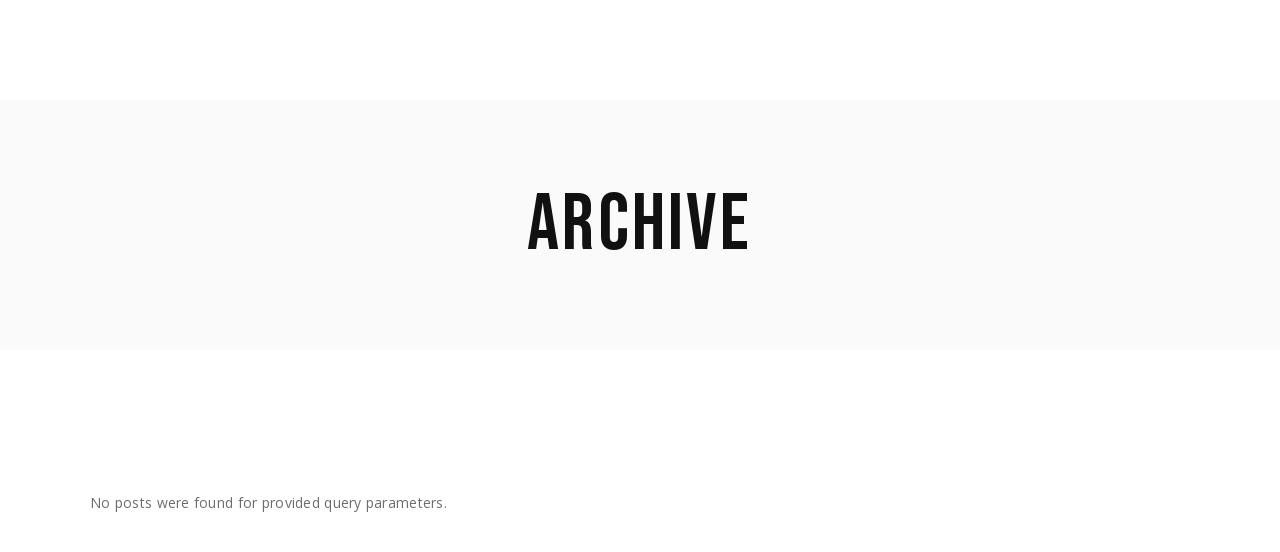

--- FILE ---
content_type: text/html; charset=UTF-8
request_url: https://mundivagante.studio/team-category/team-2/
body_size: 7264
content:
<!DOCTYPE html>
<html dir="ltr" lang="pt-PT"
	prefix="og: https://ogp.me/ns#" >
<head>
	<meta charset="UTF-8">
	<meta name="viewport" content="width=device-width, initial-scale=1, user-scalable=yes">
	<link rel="profile" href="https://gmpg.org/xfn/11">
	
	
	<title>Team 2 - Mundivagante Studio</title>

		<!-- All in One SEO 4.2.9 - aioseo.com -->
		<meta name="robots" content="max-image-preview:large" />
		<link rel="canonical" href="https://mundivagante.studio/team-category/team-2/" />
		<meta name="generator" content="All in One SEO (AIOSEO) 4.2.9 " />
		<script type="application/ld+json" class="aioseo-schema">
			{"@context":"https:\/\/schema.org","@graph":[{"@type":"BreadcrumbList","@id":"https:\/\/mundivagante.studio\/team-category\/team-2\/#breadcrumblist","itemListElement":[{"@type":"ListItem","@id":"https:\/\/mundivagante.studio\/#listItem","position":1,"item":{"@type":"WebPage","@id":"https:\/\/mundivagante.studio\/","name":"In\u00edcio","description":"Somos um est\u00fadio de produ\u00e7\u00e3o criativa focada nas \u00e1reas da publicidade, filmes, fotografia e experi\u00eancias de realidade virtual.","url":"https:\/\/mundivagante.studio\/"},"nextItem":"https:\/\/mundivagante.studio\/team-category\/team-2\/#listItem"},{"@type":"ListItem","@id":"https:\/\/mundivagante.studio\/team-category\/team-2\/#listItem","position":2,"item":{"@type":"WebPage","@id":"https:\/\/mundivagante.studio\/team-category\/team-2\/","name":"Team 2","url":"https:\/\/mundivagante.studio\/team-category\/team-2\/"},"previousItem":"https:\/\/mundivagante.studio\/#listItem"}]},{"@type":"CollectionPage","@id":"https:\/\/mundivagante.studio\/team-category\/team-2\/#collectionpage","url":"https:\/\/mundivagante.studio\/team-category\/team-2\/","name":"Team 2 - Mundivagante Studio","inLanguage":"pt-PT","isPartOf":{"@id":"https:\/\/mundivagante.studio\/#website"},"breadcrumb":{"@id":"https:\/\/mundivagante.studio\/team-category\/team-2\/#breadcrumblist"}},{"@type":"Organization","@id":"https:\/\/mundivagante.studio\/#organization","name":"Mundivagante Studio","url":"https:\/\/mundivagante.studio\/","logo":{"@type":"ImageObject","url":"https:\/\/mundivagante.studio\/wp-content\/uploads\/2021\/06\/cropped-Mundivagante-Logo-Black.png","@id":"https:\/\/mundivagante.studio\/#organizationLogo","width":1316,"height":1316},"image":{"@id":"https:\/\/mundivagante.studio\/#organizationLogo"},"sameAs":["https:\/\/www.facebook.com\/mundivagante.studio","https:\/\/www.instagram.com\/mundi.vagante\/","https:\/\/www.linkedin.com\/company\/mundivagantestudio\/"],"contactPoint":{"@type":"ContactPoint","telephone":"+351211652705","contactType":"Customer Support"}},{"@type":"WebSite","@id":"https:\/\/mundivagante.studio\/#website","url":"https:\/\/mundivagante.studio\/","name":"Mundivagante Studio","inLanguage":"pt-PT","publisher":{"@id":"https:\/\/mundivagante.studio\/#organization"}}]}
		</script>
		<!-- All in One SEO -->

<link rel='dns-prefetch' href='//www.googletagmanager.com' />
<link rel='dns-prefetch' href='//fonts.googleapis.com' />
<link rel='dns-prefetch' href='//s.w.org' />
<link rel="alternate" type="application/rss+xml" title="Mundivagante Studio &raquo; Feed" href="https://mundivagante.studio/feed/" />
<link rel="alternate" type="application/rss+xml" title="Mundivagante Studio &raquo; Feed de comentários" href="https://mundivagante.studio/comments/feed/" />
<link rel="alternate" type="application/rss+xml" title="Feed Mundivagante Studio &raquo; Team 2 Team Category" href="https://mundivagante.studio/team-category/team-2/feed/" />
<!-- This site uses the Google Analytics by MonsterInsights plugin v7.11.0 - Using Analytics tracking - https://www.monsterinsights.com/ -->
<!-- Note: MonsterInsights is not currently configured on this site. The site owner needs to authenticate with Google Analytics in the MonsterInsights settings panel. -->
<!-- No UA code set -->
<!-- / Google Analytics by MonsterInsights -->
		<script type="text/javascript">
			window._wpemojiSettings = {"baseUrl":"https:\/\/s.w.org\/images\/core\/emoji\/12.0.0-1\/72x72\/","ext":".png","svgUrl":"https:\/\/s.w.org\/images\/core\/emoji\/12.0.0-1\/svg\/","svgExt":".svg","source":{"concatemoji":"https:\/\/mundivagante.studio\/wp-includes\/js\/wp-emoji-release.min.js?ver=5.3.20"}};
			!function(e,a,t){var n,r,o,i=a.createElement("canvas"),p=i.getContext&&i.getContext("2d");function s(e,t){var a=String.fromCharCode;p.clearRect(0,0,i.width,i.height),p.fillText(a.apply(this,e),0,0);e=i.toDataURL();return p.clearRect(0,0,i.width,i.height),p.fillText(a.apply(this,t),0,0),e===i.toDataURL()}function c(e){var t=a.createElement("script");t.src=e,t.defer=t.type="text/javascript",a.getElementsByTagName("head")[0].appendChild(t)}for(o=Array("flag","emoji"),t.supports={everything:!0,everythingExceptFlag:!0},r=0;r<o.length;r++)t.supports[o[r]]=function(e){if(!p||!p.fillText)return!1;switch(p.textBaseline="top",p.font="600 32px Arial",e){case"flag":return s([127987,65039,8205,9895,65039],[127987,65039,8203,9895,65039])?!1:!s([55356,56826,55356,56819],[55356,56826,8203,55356,56819])&&!s([55356,57332,56128,56423,56128,56418,56128,56421,56128,56430,56128,56423,56128,56447],[55356,57332,8203,56128,56423,8203,56128,56418,8203,56128,56421,8203,56128,56430,8203,56128,56423,8203,56128,56447]);case"emoji":return!s([55357,56424,55356,57342,8205,55358,56605,8205,55357,56424,55356,57340],[55357,56424,55356,57342,8203,55358,56605,8203,55357,56424,55356,57340])}return!1}(o[r]),t.supports.everything=t.supports.everything&&t.supports[o[r]],"flag"!==o[r]&&(t.supports.everythingExceptFlag=t.supports.everythingExceptFlag&&t.supports[o[r]]);t.supports.everythingExceptFlag=t.supports.everythingExceptFlag&&!t.supports.flag,t.DOMReady=!1,t.readyCallback=function(){t.DOMReady=!0},t.supports.everything||(n=function(){t.readyCallback()},a.addEventListener?(a.addEventListener("DOMContentLoaded",n,!1),e.addEventListener("load",n,!1)):(e.attachEvent("onload",n),a.attachEvent("onreadystatechange",function(){"complete"===a.readyState&&t.readyCallback()})),(n=t.source||{}).concatemoji?c(n.concatemoji):n.wpemoji&&n.twemoji&&(c(n.twemoji),c(n.wpemoji)))}(window,document,window._wpemojiSettings);
		</script>
		<style type="text/css">
img.wp-smiley,
img.emoji {
	display: inline !important;
	border: none !important;
	box-shadow: none !important;
	height: 1em !important;
	width: 1em !important;
	margin: 0 .07em !important;
	vertical-align: -0.1em !important;
	background: none !important;
	padding: 0 !important;
}
</style>
	<link rel='stylesheet' id='dripicons-css'  href='https://mundivagante.studio/wp-content/plugins/pelicula-core/inc/icons/dripicons/assets/css/dripicons.min.css?ver=5.3.20' type='text/css' media='all' />
<link rel='stylesheet' id='elegant-icons-css'  href='https://mundivagante.studio/wp-content/plugins/pelicula-core/inc/icons/elegant-icons/assets/css/elegant-icons.min.css?ver=5.3.20' type='text/css' media='all' />
<link rel='stylesheet' id='font-awesome-css'  href='https://mundivagante.studio/wp-content/plugins/pelicula-core/inc/icons/font-awesome/assets/css/all.min.css?ver=5.3.20' type='text/css' media='all' />
<link rel='stylesheet' id='ionicons-css'  href='https://mundivagante.studio/wp-content/plugins/pelicula-core/inc/icons/ionicons/assets/css/ionicons.min.css?ver=5.3.20' type='text/css' media='all' />
<link rel='stylesheet' id='linea-icons-css'  href='https://mundivagante.studio/wp-content/plugins/pelicula-core/inc/icons/linea-icons/assets/css/linea-icons.min.css?ver=5.3.20' type='text/css' media='all' />
<link rel='stylesheet' id='linear-icons-css'  href='https://mundivagante.studio/wp-content/plugins/pelicula-core/inc/icons/linear-icons/assets/css/linear-icons.min.css?ver=5.3.20' type='text/css' media='all' />
<link rel='stylesheet' id='material-icons-css'  href='https://fonts.googleapis.com/icon?family=Material+Icons&#038;ver=5.3.20' type='text/css' media='all' />
<link rel='stylesheet' id='simple-line-icons-css'  href='https://mundivagante.studio/wp-content/plugins/pelicula-core/inc/icons/simple-line-icons/assets/css/simple-line-icons.min.css?ver=5.3.20' type='text/css' media='all' />
<link rel='stylesheet' id='wp-block-library-css'  href='https://mundivagante.studio/wp-includes/css/dist/block-library/style.min.css?ver=5.3.20' type='text/css' media='all' />
<link rel='stylesheet' id='contact-form-7-css'  href='https://mundivagante.studio/wp-content/plugins/contact-form-7/includes/css/styles.css?ver=5.1.7' type='text/css' media='all' />
<link rel='stylesheet' id='ctf_styles-css'  href='https://mundivagante.studio/wp-content/plugins/custom-twitter-feeds/css/ctf-styles.min.css?ver=1.8.1' type='text/css' media='all' />
<link rel='stylesheet' id='rs-plugin-settings-css'  href='https://mundivagante.studio/wp-content/plugins/revslider/public/assets/css/rs6.css?ver=6.4.11' type='text/css' media='all' />
<style id='rs-plugin-settings-inline-css' type='text/css'>
#rs-demo-id {}
</style>
<link rel='stylesheet' id='uaf_client_css-css'  href='https://mundivagante.studio/wp-content/uploads/useanyfont/uaf.css?ver=1769557284' type='text/css' media='all' />
<link rel='stylesheet' id='swiper-css'  href='https://mundivagante.studio/wp-content/plugins/qi-addons-for-elementor/assets/plugins/swiper/swiper.min.css?ver=5.3.20' type='text/css' media='all' />
<link rel='stylesheet' id='qi-addons-for-elementor-grid-style-css'  href='https://mundivagante.studio/wp-content/plugins/qi-addons-for-elementor/assets/css/grid.min.css?ver=5.3.20' type='text/css' media='all' />
<link rel='stylesheet' id='qi-addons-for-elementor-helper-parts-style-css'  href='https://mundivagante.studio/wp-content/plugins/qi-addons-for-elementor/assets/css/helper-parts.min.css?ver=5.3.20' type='text/css' media='all' />
<link rel='stylesheet' id='qi-addons-for-elementor-style-css'  href='https://mundivagante.studio/wp-content/plugins/qi-addons-for-elementor/assets/css/main.min.css?ver=5.3.20' type='text/css' media='all' />
<link rel='stylesheet' id='select2-css'  href='https://mundivagante.studio/wp-content/plugins/qode-framework/inc/common/assets/plugins/select2/select2.min.css?ver=5.3.20' type='text/css' media='all' />
<link rel='stylesheet' id='pelicula-core-dashboard-style-css'  href='https://mundivagante.studio/wp-content/plugins/pelicula-core/inc/core-dashboard/assets/css/core-dashboard.min.css?ver=5.3.20' type='text/css' media='all' />
<link rel='stylesheet' id='perfect-scrollbar-css'  href='https://mundivagante.studio/wp-content/plugins/pelicula-core/assets/plugins/perfect-scrollbar/perfect-scrollbar.css?ver=5.3.20' type='text/css' media='all' />
<link rel='stylesheet' id='pelicula-main-css'  href='https://mundivagante.studio/wp-content/themes/pelicula/assets/css/main.min.css?ver=5.3.20' type='text/css' media='all' />
<link rel='stylesheet' id='pelicula-core-style-css'  href='https://mundivagante.studio/wp-content/plugins/pelicula-core/assets/css/pelicula-core.min.css?ver=5.3.20' type='text/css' media='all' />
<link rel='stylesheet' id='magnific-popup-css'  href='https://mundivagante.studio/wp-content/themes/pelicula/assets/plugins/magnific-popup/magnific-popup.css?ver=5.3.20' type='text/css' media='all' />
<link rel='stylesheet' id='pelicula-google-fonts-css'  href='https://fonts.googleapis.com/css?family=Open+Sans%3A300%2C400%2C500%2C600%7CBebas+Neue%3A300%2C400%2C500%2C600&#038;subset=latin-ext&#038;ver=1.0.0' type='text/css' media='all' />
<link rel='stylesheet' id='pelicula-style-css'  href='https://mundivagante.studio/wp-content/themes/pelicula/style.css?ver=5.3.20' type='text/css' media='all' />
<style id='pelicula-style-inline-css' type='text/css'>
#qodef-page-footer-top-area { background-color: #000000;}#qodef-page-footer-bottom-area { background-color: #000000;border-top-color: rgba(255,255,255,0.1);border-top-width: 2px;}#qodef-page-spinner .qodef-m-inner { background-color: #000000;color: #ffffff;}.qodef-page-title { height: 250px;background-image: url();}@media only screen and (max-width: 1024px){h1 { font-size: 62px;line-height: 62px;}h2 { font-size: 60px;line-height: 60px;}h4 { font-size: 27px;line-height: 27px;}}@media only screen and (max-width: 768px){h1 { font-size: 58px;line-height: 58px;}h5 { font-size: 22px;line-height: 23px;}}@media only screen and (max-width: 680px){h1 { font-size: 52px;line-height: 50px;}h2 { font-size: 45px;line-height: 43px;}h3 { font-size: 32px;line-height: 34px;}h4 { font-size: 30px;line-height: 28px;}}
</style>
<script type='text/javascript' src='https://mundivagante.studio/wp-includes/js/jquery/jquery.js?ver=1.12.4-wp'></script>
<script type='text/javascript' src='https://mundivagante.studio/wp-includes/js/jquery/jquery-migrate.min.js?ver=1.4.1'></script>
<script type='text/javascript' src='https://mundivagante.studio/wp-content/plugins/revslider/public/assets/js/rbtools.min.js?ver=6.4.8'></script>
<script type='text/javascript' src='https://mundivagante.studio/wp-content/plugins/revslider/public/assets/js/rs6.min.js?ver=6.4.11'></script>

<!-- Google Analytics snippet added by Site Kit -->
<script type='text/javascript' src='https://www.googletagmanager.com/gtag/js?id=UA-230871636-1' async></script>
<script type='text/javascript'>
window.dataLayer = window.dataLayer || [];function gtag(){dataLayer.push(arguments);}
gtag('set', 'linker', {"domains":["mundivagante.studio"]} );
gtag("js", new Date());
gtag("set", "developer_id.dZTNiMT", true);
gtag("config", "UA-230871636-1", {"anonymize_ip":true});
gtag("config", "G-GNGJBHLHVD");
</script>

<!-- End Google Analytics snippet added by Site Kit -->
<link rel='https://api.w.org/' href='https://mundivagante.studio/wp-json/' />
<link rel="EditURI" type="application/rsd+xml" title="RSD" href="https://mundivagante.studio/xmlrpc.php?rsd" />
<link rel="wlwmanifest" type="application/wlwmanifest+xml" href="https://mundivagante.studio/wp-includes/wlwmanifest.xml" /> 
<meta name="generator" content="WordPress 5.3.20" />
<meta name="generator" content="Site Kit by Google 1.75.0" /><meta name="generator" content="Powered by Slider Revolution 6.4.11 - responsive, Mobile-Friendly Slider Plugin for WordPress with comfortable drag and drop interface." />
<link rel="icon" href="https://mundivagante.studio/wp-content/uploads/2021/06/cropped-Mundivagante-Logo-White-mini-150x150.png" sizes="32x32" />
<link rel="icon" href="https://mundivagante.studio/wp-content/uploads/2021/06/cropped-Mundivagante-Logo-White-mini-300x300.png" sizes="192x192" />
<link rel="apple-touch-icon-precomposed" href="https://mundivagante.studio/wp-content/uploads/2021/06/cropped-Mundivagante-Logo-White-mini-300x300.png" />
<meta name="msapplication-TileImage" content="https://mundivagante.studio/wp-content/uploads/2021/06/cropped-Mundivagante-Logo-White-mini-300x300.png" />
<script type="text/javascript">function setREVStartSize(e){
			//window.requestAnimationFrame(function() {				 
				window.RSIW = window.RSIW===undefined ? window.innerWidth : window.RSIW;	
				window.RSIH = window.RSIH===undefined ? window.innerHeight : window.RSIH;	
				try {								
					var pw = document.getElementById(e.c).parentNode.offsetWidth,
						newh;
					pw = pw===0 || isNaN(pw) ? window.RSIW : pw;
					e.tabw = e.tabw===undefined ? 0 : parseInt(e.tabw);
					e.thumbw = e.thumbw===undefined ? 0 : parseInt(e.thumbw);
					e.tabh = e.tabh===undefined ? 0 : parseInt(e.tabh);
					e.thumbh = e.thumbh===undefined ? 0 : parseInt(e.thumbh);
					e.tabhide = e.tabhide===undefined ? 0 : parseInt(e.tabhide);
					e.thumbhide = e.thumbhide===undefined ? 0 : parseInt(e.thumbhide);
					e.mh = e.mh===undefined || e.mh=="" || e.mh==="auto" ? 0 : parseInt(e.mh,0);		
					if(e.layout==="fullscreen" || e.l==="fullscreen") 						
						newh = Math.max(e.mh,window.RSIH);					
					else{					
						e.gw = Array.isArray(e.gw) ? e.gw : [e.gw];
						for (var i in e.rl) if (e.gw[i]===undefined || e.gw[i]===0) e.gw[i] = e.gw[i-1];					
						e.gh = e.el===undefined || e.el==="" || (Array.isArray(e.el) && e.el.length==0)? e.gh : e.el;
						e.gh = Array.isArray(e.gh) ? e.gh : [e.gh];
						for (var i in e.rl) if (e.gh[i]===undefined || e.gh[i]===0) e.gh[i] = e.gh[i-1];
											
						var nl = new Array(e.rl.length),
							ix = 0,						
							sl;					
						e.tabw = e.tabhide>=pw ? 0 : e.tabw;
						e.thumbw = e.thumbhide>=pw ? 0 : e.thumbw;
						e.tabh = e.tabhide>=pw ? 0 : e.tabh;
						e.thumbh = e.thumbhide>=pw ? 0 : e.thumbh;					
						for (var i in e.rl) nl[i] = e.rl[i]<window.RSIW ? 0 : e.rl[i];
						sl = nl[0];									
						for (var i in nl) if (sl>nl[i] && nl[i]>0) { sl = nl[i]; ix=i;}															
						var m = pw>(e.gw[ix]+e.tabw+e.thumbw) ? 1 : (pw-(e.tabw+e.thumbw)) / (e.gw[ix]);					
						newh =  (e.gh[ix] * m) + (e.tabh + e.thumbh);
					}				
					if(window.rs_init_css===undefined) window.rs_init_css = document.head.appendChild(document.createElement("style"));					
					document.getElementById(e.c).height = newh+"px";
					window.rs_init_css.innerHTML += "#"+e.c+"_wrapper { height: "+newh+"px }";				
				} catch(e){
					console.log("Failure at Presize of Slider:" + e)
				}					   
			//});
		  };</script>
		<style type="text/css" id="wp-custom-css">
			.qodef-portfolio-list.qodef-item-layout--info-below .qodef-e-info-category .qodef-e-category {
    font-size: 10px;
    letter-spacing: .10em;
    text-transform: lowercase;
    color: #6d6d6d;
    text-transform: uppercase;
}

.qodef-header-navigation>ul>li>a {
    position: relative;
    display: -webkit-box;
    display: -ms-flexbox;
    display: flex;
    -webkit-box-align: center;
    -ms-flex-align: center;
    align-items: center;
    height: 100%;
    font-family: "Bebas Neue",sans-serif;
    font-weight: 400;
    text-transform: uppercase;
    color: #fff;
    font-size: 17px;
    letter-spacing: .2em;
}		</style>
		</head>
<body class="archive tax-team-category term-team-2 term-28 wp-custom-logo qode-framework-1.1.5 qodef-qi--no-touch qi-addons-for-elementor-1.2.2 qodef-age-verification--opened qodef-back-to-top--enabled  qodef-content-grid-1300 qodef-header--standard qodef-header-appearance--sticky qodef-mobile-header--standard qodef-drop-down-second--full-width qodef-drop-down-second--default pelicula-core-1.1 pelicula-1.3 qodef-header-standard--center qodef-search--fullscreen elementor-default elementor-kit-1" itemscope itemtype="https://schema.org/WebPage">
		<div id="qodef-page-wrapper" class="">
		<header id="qodef-page-header">
		<div id="qodef-page-header-inner" >
		<a itemprop="url" class="qodef-header-logo-link qodef-height--set " href="https://mundivagante.studio/" style="height:50px;;" rel="home">
	<img width="512" height="512" src="https://mundivagante.studio/wp-content/uploads/2021/06/Mundivagante-Logo-White-mini.png" class="qodef-header-logo-image qodef--main" alt="logo main" /><img width="1316" height="1316" src="https://mundivagante.studio/wp-content/uploads/2021/06/Mundivagante-Logo-Black.png" class="qodef-header-logo-image qodef--dark" alt="logo dark" /><img width="512" height="512" src="https://mundivagante.studio/wp-content/uploads/2021/06/Mundivagante-Logo-White-mini.png" class="qodef-header-logo-image qodef--light" alt="logo light" /></a>	<nav class="qodef-header-navigation" role="navigation" aria-label="Top Menu">
		<ul id="menu-portfolio-1" class="menu"><li class="menu-item menu-item-type-post_type menu-item-object-page menu-item-3588"><a href="https://mundivagante.studio/films-vr/"><span class="qodef-menu-item-text">Home</span></a></li>
<li class="menu-item menu-item-type-post_type menu-item-object-page menu-item-3589"><a href="https://mundivagante.studio/about-us/"><span class="qodef-menu-item-text">About Us</span></a></li>
<li class="menu-item menu-item-type-post_type menu-item-object-page menu-item-3633"><a href="https://mundivagante.studio/contact-us/"><span class="qodef-menu-item-text">Contact Us</span></a></li>
</ul>	</nav>
	<div class="qodef-widget-holder">
		<div id="pelicula_core_side_area_opener-2" class="widget widget_pelicula_core_side_area_opener qodef-header-widget-area-one" data-area="header-widget-one"><a href="javascript:void(0)"  class="qodef-opener-icon qodef-m qodef-source--predefined qodef-side-area-opener" style="color: #ffffff;;margin: 0 8px 0 0" >
	<span class="qodef-m-icon qodef--open">
		<span class="qodef-m-lines"><span class="qodef-m-line qodef--1"></span><span class="qodef-m-line qodef--2"></span></span>	</span>
		</a></div>	</div>
	</div>
	<div class="qodef-header-sticky">
    <div class="qodef-header-sticky-inner ">
		<a itemprop="url" class="qodef-header-logo-link qodef-height--set " href="https://mundivagante.studio/" style="height:50px;;" rel="home">
	<img width="512" height="512" src="https://mundivagante.studio/wp-content/uploads/2021/06/Mundivagante-Logo-White-mini.png" class="qodef-header-logo-image qodef--main" alt="logo main" /><img width="1316" height="1316" src="https://mundivagante.studio/wp-content/uploads/2021/06/Mundivagante-Logo-Black.png" class="qodef-header-logo-image qodef--dark" alt="logo dark" /><img width="512" height="512" src="https://mundivagante.studio/wp-content/uploads/2021/06/Mundivagante-Logo-White-mini.png" class="qodef-header-logo-image qodef--light" alt="logo light" /></a>	<nav class="qodef-header-navigation" role="navigation" aria-label="Top Menu">
		<ul id="menu-portfolio-2" class="menu"><li class="menu-item menu-item-type-post_type menu-item-object-page menu-item-3588"><a href="https://mundivagante.studio/films-vr/"><span class="qodef-menu-item-text">Home</span></a></li>
<li class="menu-item menu-item-type-post_type menu-item-object-page menu-item-3589"><a href="https://mundivagante.studio/about-us/"><span class="qodef-menu-item-text">About Us</span></a></li>
<li class="menu-item menu-item-type-post_type menu-item-object-page menu-item-3633"><a href="https://mundivagante.studio/contact-us/"><span class="qodef-menu-item-text">Contact Us</span></a></li>
</ul>	</nav>
	    <div class="qodef-widget-holder">
		    <div id="pelicula_core_side_area_opener-4" class="widget widget_pelicula_core_side_area_opener qodef-sticky-right"><a href="javascript:void(0)"  class="qodef-opener-icon qodef-m qodef-source--predefined qodef-side-area-opener" style="color: #111111;;margin: 0 0 0 28px" >
	<span class="qodef-m-icon qodef--open">
		<span class="qodef-m-lines"><span class="qodef-m-line qodef--1"></span><span class="qodef-m-line qodef--2"></span></span>	</span>
		</a></div>	    </div>
	        </div>
</div></header><header id="qodef-page-mobile-header">
		<div id="qodef-page-mobile-header-inner">
		<a itemprop="url" class="qodef-mobile-header-logo-link " href="https://mundivagante.studio/" style="height:50px;" rel="home">
	<img width="1316" height="1316" src="https://mundivagante.studio/wp-content/uploads/2021/06/Mundivagante-Logo-Black.png" class="qodef-header-logo-image qodef--main" alt="logo main" />	<img width="512" height="512" src="https://mundivagante.studio/wp-content/uploads/2021/06/Mundivagante-Logo-White-mini.png" class="qodef-header-logo-image qodef--dark" alt="logo dark" /><img width="512" height="512" src="https://mundivagante.studio/wp-content/uploads/2021/06/Mundivagante-Logo-White-mini.png" class="qodef-header-logo-image qodef--light" alt="logo light" /></a><a class="qodef-mobile-header-opener" href="#"><svg xmlns="http://www.w3.org/2000/svg" xmlns:xlink="http://www.w3.org/1999/xlink" width="39px" height="11px">
					<path fill-rule="evenodd"  fill="rgb(17, 17, 17)" d="M8.000,3.000 L8.000,-0.000 L39.000,-0.000 L39.000,3.000 L8.000,3.000 ZM31.000,11.000 L-0.000,11.000 L-0.000,8.000 L31.000,8.000 L31.000,11.000 Z"/>
				</svg></a>	<nav class="qodef-mobile-header-navigation" role="navigation" aria-label="Mobile Menu">
		<ul id="menu-portfolio-4" class="qodef-content-grid"><li class="menu-item menu-item-type-post_type menu-item-object-page menu-item-3588"><a href="https://mundivagante.studio/films-vr/"><span class="qodef-menu-item-text">Home</span></a></li>
<li class="menu-item menu-item-type-post_type menu-item-object-page menu-item-3589"><a href="https://mundivagante.studio/about-us/"><span class="qodef-menu-item-text">About Us</span></a></li>
<li class="menu-item menu-item-type-post_type menu-item-object-page menu-item-3633"><a href="https://mundivagante.studio/contact-us/"><span class="qodef-menu-item-text">Contact Us</span></a></li>
</ul>	</nav>
	</div>
	</header>		<div id="qodef-page-outer">
			<div class="qodef-page-title qodef-m qodef-title--standard qodef-alignment--center qodef-vertical-alignment--header-bottom qodef--has-image">
		<div class="qodef-m-inner">
		<div class="qodef-m-content qodef-content-grid ">
    <h1 class="qodef-m-title entry-title">
        Archive    </h1>
    </div>	</div>
	</div>			<div id="qodef-page-inner" class="qodef-content-grid"><main id="qodef-page-content" class="qodef-grid qodef-layout--template ">
	<div class="qodef-grid-inner clear">
		<div class="qodef-grid-item qodef-page-content-section qodef-col--12">
		<div class="qodef-blog qodef-m qodef--list">
		<p class="qodef-m-posts-not-found qodef-grid-item">No posts were found for provided query parameters.</p>	</div>
</div>	</div>
</main>
			</div><!-- close #qodef-page-inner div from header.php -->
		</div><!-- close #qodef-page-outer div from header.php -->
		<a id="qodef-back-to-top" href="#">
    <span class="qodef-back-to-top-icon">
		<span class="qodef-icon-elegant-icons arrow_carrot-up" ></span>    </span>
    <span class="qodef-btn-bg-holder "></span>
</a>	<div id="qodef-side-area" >
		<a href="javascript:void(0)" id="qodef-side-area-close" class="qodef-opener-icon qodef-m qodef-source--predefined"  >
	<span class="qodef-m-icon qodef--open">
		<span class="qodef-m-lines"><span class="qodef-m-line qodef--1"></span><span class="qodef-m-line qodef--2"></span></span>	</span>
		</a>		<div id="qodef-side-area-inner">
			<div id="text-2" class="widget widget_text" data-area="side-area">			<div class="textwidget"><h6 style="color: #6d6d6d;">Mundivagante Studio</h6>
<p><a href="mailto:info@mundivagante.studio">info@mundivagante.studio</a></p>
<p>PT +351 925 745 562<br />
BR +55 11 9 4895 4453</p>
</div>
		</div>		</div>
	</div>
	</div><!-- close #qodef-page-wrapper div from header.php -->
	<script type='text/javascript'>
/* <![CDATA[ */
var wpcf7 = {"apiSettings":{"root":"https:\/\/mundivagante.studio\/wp-json\/contact-form-7\/v1","namespace":"contact-form-7\/v1"}};
/* ]]> */
</script>
<script type='text/javascript' src='https://mundivagante.studio/wp-content/plugins/contact-form-7/includes/js/scripts.js?ver=5.1.7'></script>
<script type='text/javascript' src='https://mundivagante.studio/wp-includes/js/jquery/ui/core.min.js?ver=1.11.4'></script>
<script type='text/javascript'>
/* <![CDATA[ */
var qodefQiAddonsGlobal = {"vars":{"adminBarHeight":0,"iconArrowLeft":"<svg  xmlns=\"http:\/\/www.w3.org\/2000\/svg\" xmlns:xlink=\"http:\/\/www.w3.org\/1999\/xlink\" x=\"0px\" y=\"0px\" viewBox=\"0 0 34.2 32.3\" xml:space=\"preserve\" style=\"stroke-width: 2;\"><line x1=\"0.5\" y1=\"16\" x2=\"33.5\" y2=\"16\"\/><line x1=\"0.3\" y1=\"16.5\" x2=\"16.2\" y2=\"0.7\"\/><line x1=\"0\" y1=\"15.4\" x2=\"16.2\" y2=\"31.6\"\/><\/svg>","iconArrowRight":"<svg  xmlns=\"http:\/\/www.w3.org\/2000\/svg\" xmlns:xlink=\"http:\/\/www.w3.org\/1999\/xlink\" x=\"0px\" y=\"0px\" viewBox=\"0 0 34.2 32.3\" xml:space=\"preserve\" style=\"stroke-width: 2;\"><line x1=\"0\" y1=\"16\" x2=\"33\" y2=\"16\"\/><line x1=\"17.3\" y1=\"0.7\" x2=\"33.2\" y2=\"16.5\"\/><line x1=\"17.3\" y1=\"31.6\" x2=\"33.5\" y2=\"15.4\"\/><\/svg>","iconClose":"<svg  xmlns=\"http:\/\/www.w3.org\/2000\/svg\" xmlns:xlink=\"http:\/\/www.w3.org\/1999\/xlink\" x=\"0px\" y=\"0px\" viewBox=\"0 0 9.1 9.1\" xml:space=\"preserve\"><g><path d=\"M8.5,0L9,0.6L5.1,4.5L9,8.5L8.5,9L4.5,5.1L0.6,9L0,8.5L4,4.5L0,0.6L0.6,0L4.5,4L8.5,0z\"\/><\/g><\/svg>"}};
/* ]]> */
</script>
<script type='text/javascript' src='https://mundivagante.studio/wp-content/plugins/qi-addons-for-elementor/assets/js/main.min.js?ver=5.3.20'></script>
<script type='text/javascript' src='https://mundivagante.studio/wp-content/plugins/pelicula-core/assets/plugins/perfect-scrollbar/perfect-scrollbar.jquery.min.js?ver=5.3.20'></script>
<script type='text/javascript' src='https://mundivagante.studio/wp-includes/js/hoverIntent.min.js?ver=1.8.1'></script>
<script type='text/javascript' src='https://mundivagante.studio/wp-content/plugins/pelicula-core/assets/plugins/jquery/jquery.easing.1.3.js?ver=5.3.20'></script>
<script type='text/javascript' src='https://mundivagante.studio/wp-content/plugins/pelicula-core/assets/plugins/modernizr/modernizr.js?ver=5.3.20'></script>
<script type='text/javascript' src='https://mundivagante.studio/wp-content/plugins/pelicula-core/assets/plugins/tweenmax/tweenmax.min.js?ver=5.3.20'></script>
<script type='text/javascript'>
/* <![CDATA[ */
var qodefGlobal = {"vars":{"adminBarHeight":0,"qodefStickyHeaderScrollAmount":800,"topAreaHeight":0,"restUrl":"https:\/\/mundivagante.studio\/wp-json\/","restNonce":"2ebdb6c194","paginationRestRoute":"pelicula\/v1\/get-posts","headerHeight":100,"mobileHeaderHeight":70}};
/* ]]> */
</script>
<script type='text/javascript' src='https://mundivagante.studio/wp-content/themes/pelicula/assets/js/main.min.js?ver=5.3.20'></script>
<script type='text/javascript' src='//maps.googleapis.com/maps/api/js?key=AIzaSyA9R7XKAZB9BRsfn4l-uAg3RJQq5eA7OMY&#038;ver=5.3.20'></script>
<script type='text/javascript' src='https://mundivagante.studio/wp-includes/js/underscore.min.js?ver=1.8.3'></script>
<script type='text/javascript' src='https://mundivagante.studio/wp-content/plugins/pelicula-core/inc/maps/assets/js/custom-marker.js?ver=5.3.20'></script>
<script type='text/javascript' src='https://mundivagante.studio/wp-content/plugins/pelicula-core/inc/maps/assets/js/markerclusterer.js?ver=5.3.20'></script>
<script type='text/javascript'>
/* <![CDATA[ */
var qodefMapsVariables = {"global":{"mapStyle":"","mapZoom":12,"mapScrollable":false,"mapDraggable":true,"streetViewControl":true,"zoomControl":true,"mapTypeControl":true,"fullscreenControl":true},"multiple":[]};
/* ]]> */
</script>
<script type='text/javascript' src='https://mundivagante.studio/wp-content/plugins/pelicula-core/inc/maps/assets/js/google-map.js?ver=5.3.20'></script>
<script type='text/javascript' src='https://mundivagante.studio/wp-content/plugins/pelicula-core/assets/js/pelicula-core.min.js?ver=5.3.20'></script>
<script type='text/javascript' src='https://mundivagante.studio/wp-content/themes/pelicula/assets/plugins/waitforimages/jquery.waitforimages.js?ver=5.3.20'></script>
<script type='text/javascript' src='https://mundivagante.studio/wp-content/themes/pelicula/assets/plugins/appear/jquery.appear.js?ver=5.3.20'></script>
<script type='text/javascript' src='https://mundivagante.studio/wp-content/plugins/elementor/assets/lib/swiper/swiper.min.js?ver=5.3.6'></script>
<script type='text/javascript' src='https://mundivagante.studio/wp-content/themes/pelicula/assets/plugins/magnific-popup/jquery.magnific-popup.min.js?ver=5.3.20'></script>
<script type='text/javascript' src='https://mundivagante.studio/wp-includes/js/wp-embed.min.js?ver=5.3.20'></script>
</body>
</html>

--- FILE ---
content_type: text/css
request_url: https://mundivagante.studio/wp-content/uploads/useanyfont/uaf.css?ver=1769557284
body_size: 97
content:
				@font-face {
					font-family: 'gaz-semibold';
					src: url('/wp-content/uploads/useanyfont/9507Gaz-Semibold.woff2') format('woff2'),
						url('/wp-content/uploads/useanyfont/9507Gaz-Semibold.woff') format('woff');
					font-display: auto;
				}

				.gaz-semibold{font-family: 'gaz-semibold' !important;}

		

--- FILE ---
content_type: application/javascript
request_url: https://mundivagante.studio/wp-content/plugins/pelicula-core/inc/maps/assets/js/custom-marker.js?ver=5.3.20
body_size: 592
content:
(function ($) {
    "use strict";

    function CustomMarker ( options ) {
        this.latlng = new google.maps.LatLng({lat: options.position.lat, lng: options.position.lng});
        this.setMap(options.map);
        this.templateData = options.templateData;
        this.markerData = {
            pin : options.markerPin
        };
    }

    if (typeof google === 'object') {
        CustomMarker.prototype = new google.maps.OverlayView();
    }

    CustomMarker.prototype.draw = function() {
        var self = this;
        var div = this.div;

        if (!div) {
            div = this.div = document.createElement('div');
            var id = this.templateData.itemId;
            div.className = 'qodef-map-marker-holder';
            div.setAttribute("id", id);
            div.setAttribute("data-latlng", this.latlng);

            var markerInfoTemplate = _.template( $('.qodef-info-window-template').html() );
            markerInfoTemplate = markerInfoTemplate( self.templateData );

            var markerTemplate = _.template( $('.qodef-marker-template').html() );
            markerTemplate = markerTemplate( self.markerData );

            $(div).append(markerInfoTemplate);
            $(div).append(markerTemplate);

            div.style.position = 'absolute';
            div.style.cursor = 'pointer';

            var panes = this.getPanes();
            panes.overlayImage.appendChild(div);
        }

        var point = this.getProjection().fromLatLngToDivPixel(this.latlng);

        if (point) {
            div.style.left = (point.x) + 'px';
            div.style.top = (point.y) + 'px';
        }
    };

    CustomMarker.prototype.remove = function() {
        if (this.div) {
            this.div.parentNode.removeChild(this.div);
            this.div = null;
        }
    };

    CustomMarker.prototype.getPosition = function() {
        return this.latlng;
    };
    
    window.qodefCustomMarker = CustomMarker;

})(jQuery);